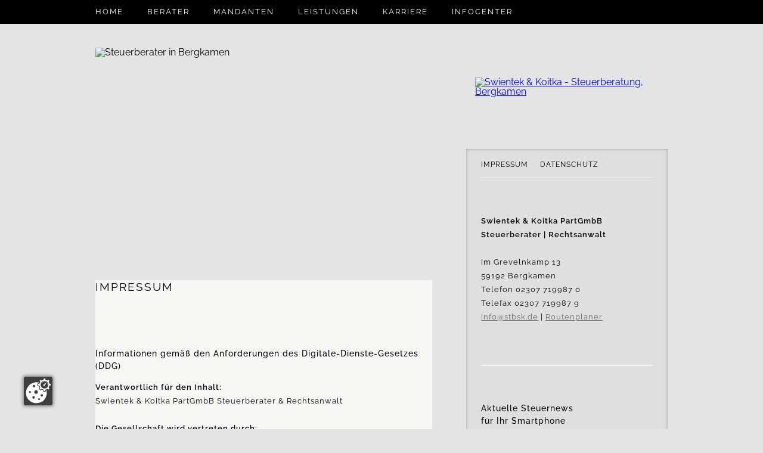

--- FILE ---
content_type: text/html
request_url: https://www.stbsk.de/impressum.php
body_size: 13858
content:
<!DOCTYPE html PUBLIC "-//W3C//DTD XHTML 1.0 Transitional//EN" "http://www.w3.org/TR/xhtml1/DTD/xhtml1-transitional.dtd">
<html xmlns="https://www.w3.org/1999/xhtml" xml:lang="de" lang="de">

<head>
    <title>Steuerberater Bergkamen | Swientek + Koitka | Impressum</title>
    <meta name="description" content="Steuerberater Bergkamen | Ihre Steuerberater in Bergkamen und in der Region für Unternehmen (Mittelstand), Heilberufe und Privatpersonen." />
    <meta name="keywords" content="steuerberater bergkamen, steuerberater ruhrgebiet, steuerberatung heilberufe, steuerberater arzt, steuerberater zahnarzt, steuerberater apotheker, steuerberater heilberufe, steuerberater unternehmen, unternehmensberatung, steuerberater mittelstand, steuerberatung mittelstand, existenzgründung, jobs steuerberater bergkamen, jobs steuerfachangestellte bergkamen, bergkamen, einkommensteuererklärung, jahresabschluss, steuerberater immobilien, steuerberater photovoltaik, immobilienberatung, erschaftsteuer" />
    <meta name="author" content="Stefan Koitka, Harald Swientek" />
    <meta http-equiv="content-type" content="text/html; charset=utf-8" />
    <meta name="robots" content="index, follow" />
    <meta name="revisit-after" content="12 days" />
    <meta http-equiv="imagetoolbar" content="no" />
    <meta http-equiv="cache-control" content="no-cache" />
    <meta name="language" content="German, Deutsch, de, at, ch" />
    <meta name="viewport" content="width=device-width, initial-scale=1, maximum-scale=1.0, user-scalable=no" />
    <link rel="shortcut icon" href="favicon.ico" />
    <link rel="apple-touch-icon" sizes="57x57" href="favicon/apple-touch-icon-57x57.png" />
    <link rel="apple-touch-icon" sizes="72x72" href="favicon/apple-touch-icon-72x72.png" />
    <link rel="apple-touch-icon" sizes="60x60" href="favicon/apple-touch-icon-60x60.png" />
    <link rel="apple-touch-icon" sizes="76x76" href="favicon/apple-touch-icon-76x76.png" />
    <link rel="icon" type="image/png" href="favicon/favicon-16x16.png" sizes="16x16" />
    <link rel="icon" type="image/png" href="favicon/favicon-32x32.png" sizes="32x32" />
    <meta name="msapplication-TileColor" content="#2d89ef" />
    <link rel="canonical" href="http://www.stbsk.de/infobrief.php" />
    <link rel="stylesheet" media="screen" href="formate/style.css" type="text/css" />
    <link rel="stylesheet" media="screen" href="formate/navi.css" type="text/css" />
    <link rel="stylesheet" media="screen" href="formate/responsive.css" type="text/css" />
    <link rel="stylesheet" media="print" href="formate/druck.css" type="text/css" /><!-- Matomo -->
<script>
    var _paq = window._paq = window._paq || [];
    /* tracker methods like "setCustomDimension" should be called before "trackPageView" */
    _paq.push(['trackPageView']);
    _paq.push(['enableLinkTracking']);
    (function() {
        var u = "//piwik.taxserver.de/";
        _paq.push(['setTrackerUrl', u + 'matomo.php']);
        _paq.push(['setSiteId', '112']);
        var d = document,
            g = d.createElement('script'),
            s = d.getElementsByTagName('script')[0];
        g.async = true;
        g.src = u + 'matomo.js';
        s.parentNode.insertBefore(g, s);
    })();

</script>
<!-- End Matomo Code -->

<script src="https://ccm19.tax-form.de/public/app.js?apiKey=6cbb677d5aa26b1367c8bbd3168751e0ba0b92042dcb0e3a&amp;domain=fde057a&amp;lang=de_DE" referrerpolicy="origin"></script>
</head>

<body>
    <div id="navigation">
        <div class="rahmen">
            <div class="toggleMenu"><a href="">&nbsp;&nbsp;Navigation</a></div>
<ul class="nav clearfix">
    <li><a class="first aktiv" href="index.php">Home</a></li>
    <li><a class="no-link" href="">Berater</a>
        <ul>
            <li><a href="steuerberater-swientek.php">Harald&nbsp;Swientek</a></li>
            <li><a href="steuerberater-koitka.php">Stefan&nbsp;Koitka</a></li>
            <li><a href="kooperationspartner.php">Kooperationspartner</a></li>
        </ul>
    </li>
    <li><a href="mandanten.php">Mandanten</a></li>
    <li><a class="no-link" class="no-link" href="">Leistungen</a>
        <ul class="clearfix">
            <li><a href="leistungen-unternehmen.php">Für Unternehmen</a></li>
            <li><a href="leistungen-privatpersonen.php">Für Privatpersonen</a></li>
            <li><a href="leistungen-existenzgruender.php">Existenzgründer</a></li>
            <li><a href="leistungen-immobilienberatung.php">Immobilien</a></li>
        </ul>
    </li>
    <li><a class="no-link" href="">Karriere</a>
        <ul>
            <li><a href="karriere-steuerfachangestellte-mwd.php">Steuerfachangestellte/r<br>(m/w/d)</a></li>
            <!-- <li><a href="karriere-buerofachkraft-mwd.php">Bürokauffrau/-mann<br>(m/w/d)</a></li> -->
            <!--  <li><a href="karriere-ausbildung-steuerfachangestellte-mwd.php">Ausbildung zum Steuerfachangestellten<br>(m/w/d)</a></li> -->
        </ul>
    </li>

    <li><a class="no-link" href="">Infocenter</a>
        <ul>
            <li><a href="infobrief.php">Infobrief</a></li>
            <li><a href="infoportal.php">Infoportal</a></li>
            <li><a href="gmbh-portal.php">GmbH-Portal</a></li>
            <li><a href="gmbh-journal.php">GmbH-Journal</a></li>
            <li><a href="immobilienportal.php">Immobilienportal</a></li>
            <li><a href="mandantenmerkblaetter.php">Mandantenmerkblätter</a></li>
            <li><a href="video-tipps.php">Video-Tipps</a></li>
            <li><a href="https://www.kanzlei-tresor.de/index.php?Agent=stbsk" target="_blank">Datentresor</a></li>
            <li><a href="https://www.onkabu.de/index.php?BND=ac7dc86d5034348af7503bcbd3eab6721410960430" target="_blank">eKasse</a></li>
            <li><a href="#newsletter" onclick="window.open('https://www.steuerapps.de/helper/helperNewsletter.php?BND=GEMU45JCWVKT9R2QDXH8FABLYP6SN73Z&menuaction=Register','Newsletteranmeldung','width=600,height=auto,left=300')" title="Abonnieren Sie hier unseren aktuellen Newsletter" target="_blank">Newsletter abonnieren</a></li>
        </ul>
    </li>
</ul>
        </div>
    </div>
    <div id="header">
        <div class="rahmen">
            <div class="hauptspalte"> <img class="kopfbild" src="bilder/impressum.jpg" alt="Steuerberater in Bergkamen" /> <img class="schatten" src="images/schattenkopfbild.png" alt="" /> </div>
            <div class="rechtespalte">
                <a href="index.html"><img id="logo" src="images/logo.png" alt="Swientek &amp; Koitka - Steuerberatung, Bergkamen" /></a>
            </div>
        </div>
    </div>
    <div id="inhalte">
        <div class="rahmen clearfix">
            <div class="hauptspalte">
                <!-- Beginn Inhalte -->
                <div class="einleitung">
                    <h1>Impressum</h1>
                </div>
                <div class="impressum">
                    <h2>Informationen gemäß den Anforderungen des Digitale-Dienste-Gesetzes (DDG)</h2>
                    <p><strong>Verantwortlich für den Inhalt:</strong><br>
                        Swientek &amp; Koitka PartGmbB Steuerberater &amp; Rechtsanwalt<br>
                        <br>
                        <strong>Die Gesellschaft wird vertreten durch:</strong><br>
                        Harald Swientek, Steuerberater<br>
                        Stefan Koitka, Steuerberater, Dipl.-Betriebswirt (FH)<br>
                        Michael Swientek, Steuerberater, Rechtsanwalt<br>
                        <br>
                        <strong>USt-IdNr:</strong> DE 814567297<br>
                        <br>
                        <strong>Kanzleianschrift:</strong><br>
                        Im Grevelnkamp 13<br>
                        59192 Bergkamen<br>
                        Telefon: 02307 719987 0<br>
                        Telefax: 02307 719987 9<br>
                        <br>
                        E-Mail: <a href="mailto:info@stbsk.de">info@stbsk.de</a><br>
                        Internet: <a href="http://www.stbsk.de">www.stbsk.de</a><br>
                        <br>
                        <strong>Verantwortliche gemäß § 18 Abs. 2 MStV (V.i.S.d.P.):</strong><br>
                        Harald Swientek<br>
                        Stefan Koitka<br>
                        Michael Swientek<br>
                        <br>
                        <br>
                        <strong>Berufshaftpflichtversicherung:</strong><br>
                        Versicherungsstelle Wiesbaden<br>
                        Dotzheimer Straße 23<br>
                        65185 Wiesbaden<br>
                        Tel. 0611 39606 0<br>
                        <br>
                        <strong>Geltungsbereich:</strong><br>
                        Versichert ist die berufliche Tätigkeit in Deutschland, in den Mitgliedsländern der EU, in der Türkei und in den Staaten auf dem Gebiet der ehemaligen Sowjetunion, einschließlich Litauen, Estland und Lettland.<br><br>
                    </p>
                    <h2>Informationen nach § 2 DL-InfoV:</h2>
                    <p><strong>Berufsbezeichnungen:</strong><br>
                        Die Berufsbezeichnungen "Steuerberater" wurden in Deutschland (Bundesland Nordrhein-Westfalen) verliehen.<br>
                        Die gesetzliche Berufsbezeichnung "Rechtsanwalt" wurde in der Bundesrepublik Deutschland verliehen.</p>
                    <p><strong>Aufsichtsbehörden:</strong></p>

                    <p><strong>Steuerberaterkammer Westfalen-Lippe</strong><br>Erphostraße 43<br>
                        48145 Münster<br>
                        Telefon: +49 (0)251 41764 0<br>
                        Telefax: +49 (0)251 41764 27<br>
                        E-Mail: <a href="mailto:mail@stbk-westfalen-lippe.de">mail@stbk-westfalen-lippe.de</a><br>
                        Internet: <a target="_blank" href="https://www.steuerberaterkammer-westfalen-lippe.de">steuerberaterkammer-westfalen-lippe.de</a>
                    </p>
                    <p><strong>Rechtsanwaltskammer Hamm</strong><br>
                        Ostenallee 18<br>
                        59063 Hamm<br>
                        Telefon: +49 2381 985000<br>
                        <br>
                        E-Mail: <a href="mailto:info@rak-hamm.de">info@rak-hamm.de</a><br>
                        Internet: <a href="https://www.rechtsanwaltskammer-hamm.de/">www.rechtsanwaltskammer-hamm.de</a>
                    </p>
                    <h2>Berufsrechtliche Regelungen:</h2>
                    <!-- STEUERBERATER -->
                    <h3>Für Steuerberater gelten:</h3>
                    <ul>
                        <li>Steuerberatungsgesetz (StBerG)</li>
                        <li>Durchführungsverordnung zum Steuerbe&shy;ra&shy;tungs&shy;ge&shy;setz (DVStB)</li>
                        <li>Berufsordnung der Steuerberater (BOStB)</li>
                        <li>Steuerberater&shy;ver&shy;gü&shy;tungs&shy;ver&shy;ord&shy;nung (StBVV)</li>
                    </ul>
                    <p>Die Regelungen können bei der Bun&shy;des&shy;steu&shy;er&shy;be&shy;ra&shy;ter&shy;kam&shy;mer <a href="https://www.bstbk.de" target="_blank">www.bstbk.de </a> (dort unter Downloads) eingesehen werden.</p>
                    <!-- RECHTSANWALT -->
                    <h3>Für Rechtsanwälte gelten:</h3>
                    <ul>
                        <li>Bundesrechtsanwaltsordnung (BRAO),</li>
                        <li>Berufsregeln für Rechtsanwälte (BORA),</li>
                        <li>für Rechtsanwälte der Europäischen Union (CCBE),</li>
                        <li>Fachanwaltsordnung (FAO),</li>
                        <li>Gerichtskostengesetz (GKG),</li>
                        <li>Gesetz über die Vergütung der Rechtsanwältinnen und Rechtsanwälte (RVG).</li>
                    </ul>
                    <p>Die Regelungen können bei der Rechtsanwaltskammer unter <a href="https://www.brak.de/seiten/06.php" target="_blank">www.brak.de</a> eingesehen werden.</p>
                    <!-- DATENSCHUTZ -->
                    <div style="height:80px;" id="datenschutz">&nbsp;</div>
                    <h2 class="datenschutz-abstand">Da&shy;ten&shy;schutz&shy;er&shy;klä&shy;rung</h2>
                    <p>Der Schutz personenbezogener Daten ist uns sehr wichtig und wir möchten, dass Sie sich beim Besuch unserer Internet-Seiten sicher fühlen. Wir verarbeiten persönliche Daten, die beim Besuch unserer Website erhoben werden, ausschließlich gemäß den gesetzlichen Bestimmungen, insbesondere im Sinne der EU-Datenschutz-Grundverordnung (DSGVO).<br><br>
                        <strong>Erhebung und Speicherung personenbezogener Daten beim Besuch der Website</strong> <br> Beim Aufrufen unserer Website werden durch den auf Ihrem Endgerät zum Einsatz kommenden Browser automatisch Informationen an den Server unserer Website gesendet. Diese Informationen werden temporär in einem sogenannten Logfile gespeichert. Folgende Informationen werden dabei ohne Ihr Zutun erfasst und bis zur automatisierten Löschung gespeichert:
                    </p>
                    <ul>
                        <li>IP-Adresse des anfragenden Rechners</li>
                        <li>Datum und Uhrzeit des Zugriffs</li>
                        <li>Name und URL der abgerufenen Datei</li>
                        <li>Website, von der aus der Zugriff erfolgt (Referrer-URL)</li>
                        <li>verwendeter Browser und ggf. das Betriebssystem Ihres Rechners</li>
                        <li>Name Ihres Access-Providers</li>
                    </ul>
                    <p>Die genannten Daten werden durch uns zu folgenden Zwecken verarbeitet:</p>
                    <ul>
                        <li>Gewährleistung eines reibungslosen Verbindungsaufbaus der Website</li>
                        <li>Gewährleistung einer komfortablen Nutzung unserer Website</li>
                        <li>Auswertung der Systemsicherheit und -stabilität</li>
                        <li>weitere administrative Zwecke</li>
                    </ul>
                    <p><strong>Rechtsgrundlage</strong></p>
                    <p>Für die genannte Datenverarbeitung dient Art. 6 Abs. 1 lit. f DSGVO als Rechtsgrundlage. Die Verarbeitung der genannten Daten ist für die Bereitstellung einer Website erforderlich und dient damit der Wahrung eines berechtigten Interesses unseres Unternehmens.</p>
                    <p><strong>Speicherdauer</strong></p>
                    <p>Sobald die genannten Daten zur Anzeige der Website nicht mehr erforderlich sind, werden sie gelöscht. Die Erfassung der Daten zur Bereitstellung der Website und die Speicherung der Daten in Logfiles ist für den Betrieb der Internetseite zwingend erforderlich. Es besteht folglich seitens des Nutzers keine Widerspruchsmöglichkeit. Eine weitergehende Speicherung kann im Einzelfall dann erfolgen, wenn dies gesetzlich vorgeschrieben ist.</p>
                    <h3>Weitergabe von Daten</h3>
                    <p>Wir geben Ihre persönlichen Daten nur an Dritte weiter, wenn:</p>
                    <ul>
                        <li>Sie hierzu Ihre ausdrückliche Einwilligung nach Art. 6 Abs. 1 S. 1 lit. a DSGVO erteilt haben</li>
                        <li>dies gesetzlich zulässig und nach Art. 6 Abs. 1 S. 1 lit. b DSGVO zur Erfüllung eines Vertragsverhältnisses mit Ihnen erforderlich ist</li>
                        <li>nach Art. 6 Abs. 1 S. 1 lit. c DSGVO für die Weitergabe eine gesetzliche Verpflichtung besteht</li>
                        <li>die Weitergabe nach Art. 6 Abs. 1 S. 1 lit. f DSGVO zur Wahrung berechtigter Unternehmensinteressen sowie zur Geltendmachung, Ausübung oder Verteidigung von Rechtsansprüchen erforderlich ist und kein Grund zur Annahme besteht, dass Sie ein überwiegendes schutzwürdiges Interesse an der Nichtweitergabe Ihrer Daten haben.</li>
                    </ul>
                    <h3 id="cookie">Einsatz von Cookies</h3>
                    <p>Wir setzen auf unserer Website Cookies ein. Hierbei handelt es sich um kleine Dateien, die Ihr Browser automatisch erstellt und die auf Ihrem Endgerät (Laptop, Tablet, Smartphone o. ä.) gespeichert werden, wenn Sie unsere Seite besuchen. Cookies richten auf Ihrem Endgerät keinen Schaden an, enthalten keine Viren, Trojaner oder sonstige Schadsoftware.<br>
                        In dem Cookie werden Informationen abgelegt, die sich jeweils im Zusammenhang mit dem spezifisch eingesetzten Endgerät ergeben. Dies bedeutet jedoch nicht, dass wir dadurch unmittelbar Kenntnis von Ihrer Identität erhalten.
                    </p>
                    <p><strong>Essenzielle (technisch notwendige) Cookies</strong><br>
                        Zu Technisch notwendigen (Essentielle) Cookies gehören Cookies, die für die Funktionen einer Website zwingend erforderlich sind. Das meint etwa das Speichern von Log-in-Daten, des Warenkorbs oder der Sprachauswahl durch sogenannte Session-Cookies (die beim Schließen des Browsers gelöscht werden). Diese verarbeiten wir im Rahmen unseres berechtigten Interesses zur Bereitstellung und dem Betrieb der Website auf Grundlage von Art. 6 Abs. 1 S. 1 lit. f DSGVO. </p>
                    <p><strong>Analyse-Cookies (zustimmungspflichtig)</strong><br>
                        Zum anderen setzen wir Analyse-Cookies ein, um die Nutzung unserer Website zu erfassen und zum Zwecke der Optimierung unseres Angebotes für Sie auszuwerten. Zur Analyse erfassen wir diese Daten: Geräte Informationen, Browser-Information, Anonymisierte IP-Adresse, Datum und Uhrzeit des Besuchs, URLs der Webseite, Seitenpfad der Webseite.<br>
                        Dazu ist Ihre Zustimmung (Opt-in) mit dem Click auf Alle akzeptieren im Cookiebanner vor dem Besuch unserer Webseite erforderlich.</p>
                    <p><strong>Rechtsgrundlage</strong><br>
                        Falls Sie uns auf Grundlage eines von uns auf der Website erteilten Hinweises („Cookie-Banner“) Ihre Einwilligung zur Verwendung von Cookies erteilt haben, richtet sich die Rechtmäßigkeit der Verwendung zusätzlich nach Art. 6 Abs. 1 S. 1 lit. a DSGVO.</p>
                    <p><strong>Speicherdauer</strong><br>
                        Sobald die über die Cookies an uns übermittelten Daten für die Erreichung der oben beschriebenen Zwecke nicht mehr erforderlich sind, werden diese Informationen (Nach spätestens 3Jahren) gelöscht. Ein Datenexport an andere Stellen erfolgt nicht.</p>
                    <p><strong>Was können Sie selbst aktiv steuern?</strong><br>
                        Die meisten Browser akzeptieren Cookies automatisch. Sie können Ihren Browser jedoch so konfigurieren, dass keine Cookies auf Ihrem Computer gespeichert werden oder stets ein Hinweis erscheint, bevor ein neuer Cookie angelegt wird. Die vollständige Deaktivierung von Cookies kann jedoch dazu führen, dass Sie nicht alle Funktionen unserer Website nutzen können.</p>
                    <h3>Einsatz von Analysetools</h3>
                    <p>Wir nutzen Analysetools von PIWIK/Matomo, um eine fortlaufende Optimierung und bedarfsgerechte Gestaltung unserer Website sicherzustellen. Über dieses Tool werden alle Seitenaufrufe sowie die Anzahl und das Herkunftsland der Besucher pro Tag erfasst. Am Ende eines Kalender-Jahres werden die einzelnen Daten zu einem Datensatz für das komplette Jahr zusammengefasst. Dieser Datensatz enthält nur noch die Anzahl der gesamten Seitenaufrufe sowie die Anzahl der Besucher. Alle Einzeldaten werden gelöscht.</p>
                    <p><strong>Rechtsgrundlage</strong></p>
                    <p>Aufgrund dieser Interessen ist der Einsatz der Tracking- und Analysetools gemäß Art. 6 Abs. 1 S. 1 lit. f DSGVO gerechtfertigt.</p>
                    <h3>Webseitenanalyse PIWIK/Matomo</h3>
                    <p>Wir verwenden die Open-Source-Software Matomo zur Analyse und statistischen Auswertung der Nutzung der Website. Informationen über den Besuch der Website oder den Besuch von Unterverzeichnissen unserer Website werden unter einem Pseudonym (Browser-Cookie, das keinen Rückschluss auf einen einzelnen Nutzer zulässt) zur Bewertung, Verbesserung und Einblendung von relevanten Inhalten auf der Website verwendet. Cookies sind Textdateien, die beim Besuch der Website auf Ihrem Computer gespeichert werden und eine Analyse der Benutzung der Website durch Sie ermöglichen. Die Daten – IP-Adresse, Seite, von der aus die Datei angefordert wurde, Datum, Uhrzeit, Browsertyp und Browser-Einstellungen, Betriebssystem, die von Ihnen besuchten Seiten – werden ausschließlich auf Webservern in Deutschland ausgewertet. So können wir sehen, etwa aus welcher Stadt ein Website-Besucher kommt, welcher Browsertyp und welches Betriebssystem der Website-Besucher benutzt und welche Seiten er auf der Internetpräsenz besucht hat. In keinem Fall können dabei die gewonnenen Daten dazu verwendet werden, den Besucher dieser Website persönlich zu identifizieren. Die gesammelten Daten werden lediglich zur Verbesserung des Angebots genutzt. Deshalb werden alle IP-Adressen gekürzt, sodass IP-Adressen nur in anonymisierter Form verarbeitet werden. Eine andere Verwendung oder Weitergabe an Dritte erfolgt nicht.</p>
                    <h3>Newsletter</h3>
                    <p>Auf unserer Website besteht ggf. die Möglichkeit, einen Newsletter zu abonnieren. Um Ihnen regelmäßig den Newsletter zusenden zu können, benötigen wir von Ihnen die folgenden Angaben:</p>
                    <ul>
                        <li>E-Mailadresse und ggf. persönliche Anrede</li>
                    </ul>
                    <p>Im Zusammenhang mit dem Newsletterversand erfolgt keine Weitergabe Ihrer Daten an Dritte. Für den Newsletterversand verwenden wir das sogenannte Double Opt-In-Verfahren, d. h. wir werden Ihnen erst dann den Newsletter zusenden, wenn Sie zuvor Ihre Anmeldung über eine Ihnen zu diesem Zweck zugesandte Bestätigungs-E-Mail per darin enthaltenem Link bestätigen. Damit möchten wir sicherstellen, dass nur Sie selbst sich als Inhaber der angegebenen E-Mailadresse zum Newsletter anmelden können. Ihre Bestätigung muss zeitnah nach Erhalt der Bestätigungs-E-Mail erfolgen, da andernfalls Ihre Newsletter-Anmeldung automatisch aus unserer Datenbank gelöscht wird.</p>
                    <p><strong>Rechtsgrundlage</strong></p>
                    <p>Die Verarbeitung Ihrer E-Mailadresse für den Newsletterversand beruht auf. Art. 6 Abs. 1 lit. a DSGVO.</p>
                    <p><strong>Speicherdauer</strong></p>
                    <p>Ihre E-Mailadresse wird solange gespeichert, wie Sie den Newsletter abonniert haben. Nach einer Abmeldung vom Newsletterversand wird Ihre E-Mailadresse gelöscht. Eine weitergehende Speicherung kann im Einzelfall erfolgen, wenn dies gesetzlich vorgeschrieben ist.</p>
                    <h3>Bei der Anmeldung zum geschlossenen Bereich (Login)</h3>
                    <p>Um ggf. die Dienste im geschlossenen Bereich auf dieser Seite nutzen zu können, speichern und verarbeiten wir Ihre E-Mailadresse sowie einen frei wählbaren Anmeldenamen. Freiwillig können Sie Ihren Vor- und Zunamen in der Benutzerverwaltung angeben. Kündigen Sie die Zusammenarbeit, so werden mit dem nächsten Arbeitstag, folgend auf Ihr Kündigungsdatum, Ihre Daten komplett aus dem System gelöscht.</p>
                    <h3>Google-Dienste</h3>
                    <p><strong>Google Fonts</strong></p>
                    <p>Diese Internetseite verwendet ggf. sogenannte Google Fonts für die einheitliche Darstellung von Schriften. Die Einbindung dieser Webfonts von Google erfolgt lokal. Eine Verbindung zu Servern von Google findet dabei nicht statt. Weitere Informationen finden Sie in den Datenschutzhinweisen von Google, welche über folgende Links abgerufen werden können:<br>
                        <a href="https://developers.google.com/fonts/faq" target="_blank">https://developers.google.com/fonts/faq</a><br>
                        <a href="https://policies.google.com/privacy" target="_blank">https://policies.google.com/privacy</a>
                    </p>
                    <p><strong>Hinweise für die Nutzung von YouTube-Videos mit erweitertem Datenschutz</strong></p>
                    <p> Diese Website bindet ggf. Videos von YouTube ein. Betreiber der Seite ist die Google Ireland Limited („Google“), Gordon House, Barrow Street, Dublin 4, Irland.<br>
                        Wir nutzen YouTube im erweiterten Datenschutzmodus. Dieser Modus bewirkt laut YouTube, dass YouTube keine Informationen über die Besucher auf dieser Website speichert, bevor diese sich das Video ansehen. Die Weitergabe von Daten an YouTube-Partner wird durch den erweiterten Datenschutzmodus hingegen nicht zwingend ausgeschlossen. So stellt YouTube – unabhängig davon, ob Sie sich ein Video ansehen – eine Verbindung zum Google DoubleClick-Netzwerk her.<br>
                        Sobald Sie ein YouTube-Video auf dieser Website starten, wird eine Verbindung zu den Servern von YouTube hergestellt. Dabei wird dem YouTube-Server mitgeteilt, welche unserer Seiten Sie besucht haben. Wenn Sie in Ihrem YouTube-Account eingeloggt sind, ermöglichen Sie YouTube, Ihr Surfverhalten direkt Ihrem persönlichen Profil zuzuordnen. Dies können Sie verhindern, indem Sie sich aus Ihrem YouTube-Account ausloggen.<br>
                        Des Weiteren kann YouTube nach Starten eines Videos verschiedene Cookies auf Ihrem Endgerät speichern oder vergleichbare Wiedererkennungstechnologien (z. B. Device-Fingerprinting) einsetzen. Auf diese Weise kann YouTube Informationen über Besucher dieser Website erhalten. Diese Informationen werden u. a. verwendet, um Videostatistiken zu erfassen, die Anwenderfreundlichkeit zu verbessern und Betrugsversuchen vorzubeugen.<br>
                        Gegebenenfalls können nach dem Start eines YouTube-Videos weitere Datenverarbeitungsvorgänge ausgelöst werden, auf die wir keinen Einfluss haben.
                        Die Nutzung von YouTube erfolgt im Interesse einer ansprechenden Darstellung unserer Online-Angebote. Dies stellt ein berechtigtes Interesse im Sinne von Art. 6 Abs. 1 lit. f DSGVO dar. Sofern eine entsprechende Einwilligung abgefragt wurde, erfolgt die Verarbeitung ausschließlich auf Grundlage von Art. 6 Abs. 1 lit. a DSGVO und § 25 Abs. 1 TDDDG, soweit die Einwilligung die Speicherung von Cookies oder den Zugriff auf Informationen im Endgerät des Nutzers (z. B. Device-Fingerprinting) im Sinne des TDDDG umfasst. Die Einwilligung ist jederzeit widerrufbar.<br>
                        Weitere Informationen über Datenschutz bei YouTube finden Sie in deren Datenschutzerklärung unter: <a href="https://policies.google.com/privacy?hl=de" target="_blank">https://policies.google.com/privacy?hl=de</a>.</p>
                    <h3>Hinweise für die Nutzung von Videos</h3>
                    <p>Unsere Webseite kann Videos von Fachinformationsanbietern wie Deubner, DATEV etc. enthalten. Wenn Sie eine der mit Videos ausgestatteten Seiten besuchen, wird eine Verbindung zu den Servern des jeweiligen Informationsanbieters hergestellt. Dabei wird dem jeweiligen Server Ihr Surfverhalten über Ihre IP-Adresse mitgeteilt. Dies können Sie nur verhindern, indem Sie das Video nicht aufrufen. Deubner bietet darüber hinaus weitere Informationen zum Umgang von Nutzerdaten in einer eigenen Datenschutzerklärung unter:
                        https://www.deubner-verlag.de/datenschutzerklaerung-homepageservice.</p>
                    <h3>Bewerberdaten</h3>
                    <p>Über unsere Website ist es möglich, sich per E-Mail oder ggf. Formular zu bewerben. Wenn Sie uns Ihre Bewerbungsdaten zusenden, liegt der Zweck der Verarbeitung darin, aus den eingesandten Daten den geeigneten Bewerber zu finden. Rechtsgrundlage für die Verarbeitung Ihrer E-Mailadresse bzw. der Formulardaten ist Art. 6 Abs. 1 lit. f) DSGVO.</p>
                    <p><strong>Löschung der Daten</strong></p>
                    <p>Die Aufbewahrung Ihrer Daten erfolgt nur bis zur Personalentscheidung. Danach werden Ihre Daten gelöscht.</p>
                    <h3>Hinweise auf die Nutzung Sozialer Netzwerke</h3>
                    <p>Soweit wir auf unserer Website Links zu externen Sozialen Netzwerken anbieten, sind diese z. B. als Logos oder mit dem Zusatz „Gefällt mir“ kenntlich gemacht. Wird diesen Verweisen durch einen Klick gefolgt, werden in der Regel Plugins aktiviert und Ihr Browser stellt eine direkte Verbindung mit den Servern des jeweiligen Sozialen Netzwerks her. Folgen Sie diesen Verweisen und registrieren sich dort, wird die Information, dass Sie auf unserer Website waren, an das jeweilige Soziale Netzwerk weitergeleitet. Den Besuch unserer Website kann in der Regel der Soziales-Netzwerk-Betreiber Ihrem Konto zuordnen und auf Webservern im Ausland speichern. Auf den Umfang der Datenerhebung, die Verarbeitung Ihrer persönlichen Daten durch die Sozialen Netzwerke und Ihre Rechte in Sozialen Netzwerken haben wir keinen Einfluss. Bitte informieren Sie sich vor Besuch eines Sozialen Netzwerks über die dort jeweils gültigen Datenschutzbedingungen.</p>
                    <h3>Betroffenenrechte</h3>
                    <p>Sie haben das Recht:</p>
                    <ul>
                        <li>gemäß Art. 15 DSGVO Auskunft über Ihre von uns verarbeiteten personenbezogenen Daten zu verlangen. Insbesondere können Sie Auskunft über die Verarbeitungszwecke, die Kategorie der personenbezogenen Daten, die Empfänger oder Kategorien von Empfängern, gegenüber denen Ihre Daten offengelegt wurden oder werden, die geplante Speicherdauer, das Bestehen eines Rechts auf Berichtigung, Löschung, Einschränkung der Verarbeitung oder Widerspruch, das Bestehen eines Beschwerderechts, die Herkunft Ihrer Daten, sofern diese nicht bei uns erhoben wurden, sowie über das Bestehen einer automatisierten Entscheidungsfindung einschließlich Profiling und ggf. aussagekräftigen Informationen zu deren Einzelheiten verlangen;</li>
                        <li>gemäß Art. 16 DSGVO unverzüglich die Berichtigung unrichtiger oder Vervollständigung Ihrer bei uns gespeicherten personenbezogenen Daten zu verlangen;</li>
                        <li>gemäß Art. 17 DSGVO die Löschung Ihrer bei uns gespeicherten personenbezogenen Daten zu verlangen, soweit nicht die Verarbeitung zur Ausübung des Rechts auf freie Meinungsäußerung und Information, zur Erfüllung einer rechtlichen Verpflichtung, aus Gründen des öffentlichen Interesses oder zur Geltendmachung, Ausübung oder Verteidigung von Rechtsansprüchen erforderlich ist;</li>
                        <li>gemäß Art. 18 DSGVO die Einschränkung der Verarbeitung Ihrer personenbezogenen Daten zu verlangen, soweit die Richtigkeit der Daten von Ihnen bestritten wird, die Verarbeitung unrechtmäßig ist, Sie aber deren Löschung ablehnen und wir die Daten nicht mehr benötigen, Sie jedoch diese zur Geltendmachung, Ausübung oder Verteidigung von Rechtsansprüchen benötigen oder Sie gemäß Art. 21 DSGVO Widerspruch gegen die Verarbeitung eingelegt haben;</li>
                        <li>gemäß Art. 20 DSGVO, Ihre personenbezogenen Daten, die Sie uns bereitgestellt haben, in einem strukturierten, gängigen und maschinenlesebaren Format zu erhalten oder die Übermittlung an einen anderen Verantwortlichen zu verlangen;</li>
                        <li>gemäß Art. 7 Abs. 3 DSGVO, Ihre einmal erteilte Einwilligung jederzeit gegenüber uns zu widerrufen. Dies hat zur Folge, dass wir die Datenverarbeitung, die auf dieser Einwilligung beruhte, für die Zukunft nicht mehr fortführen dürfen und</li>
                        <li>gemäß Art. 77 DSGVO, sich bei einer Aufsichtsbehörde zu beschweren. In der Regel können Sie sich hierfür an die Aufsichtsbehörde Ihres üblichen Aufenthaltsortes oder Arbeitsplatzes oder unseres Firmensitzes wenden.</li>
                    </ul>
                    <p><strong>Widerspruchsrecht</strong></p>
                    <p>Sofern Ihre personenbezogenen Daten auf Grundlage von berechtigten Interessen gemäß Art. 6 Abs. 1 S. 1 lit. f DSGVO verarbeitet werden, haben Sie das Recht, gemäß Art. 21 DSGVO Widerspruch gegen die Verarbeitung Ihrer personenbezogenen Daten einzulegen, soweit dafür Gründe vorliegen, die sich aus Ihrer besonderen Situation ergeben oder sich der Widerspruch gegen Direktwerbung richtet. Im letzteren Fall haben Sie ein generelles Widerspruchsrecht, das ohne Angabe einer besonderen Situation von uns umgesetzt wird.<br>
                        Möchten Sie von Ihrem Widerrufs- oder Widerspruchsrecht Gebrauch machen, genügt eine E-Mail an uns.</p>
                    <p><strong>Inhalte des Deubner Verlags</strong><br>
                        Wir nutzen auf unserer Webseite Informationsservices des Deubner Verlags. Bitte beachten Sie: Hierfür gelten die gesonderten Datenschutzhinweise, die Sie unter <a href="https://www.deubner-verlag.de/datenschutzerklaerung-homepageservice" target="_blank">www.deubner-verlag.de/datenschutzerklaerung-homepageservice</a> aufrufen können.</p>
                    <style>
                        #barrierfreiheitserklaerung.mt-6 {
                            margin-top: 6% !important;
                        }

                    </style>
                    <h2>Haf&shy;tungs&shy;hin&shy;wei&shy;se</h2>
                    <p><strong>Haftung für Inhalte</strong><br> Wir erstellen alle Inhalte mit der gebotenen Sorgfalt. Für die Richtigkeit, Vollständigkeit und Aktualität der Inhalte können wir jedoch keine Gewähr übernehmen. Gemäß § 7 Abs. 1 DDG (Digitale-Dienste-Gesetz) sind wir nach den allgemeinen Gesetzen für unsere eigenen Inhalte verantwortlich. Für Entscheidungen, die der Verwender aufgrund der vorgenannten Informationen trifft, übernehmen wir keine Verantwortung. Alle Inhalte sind zur allgemeinen Information bestimmt und stellen keine geschäftliche, buchführungstechnische, rechtliche oder sonstige Beratungsdienstleistung dar. Sie sind nicht geeignet, eine individuelle Beratung durch fachkundige Personen unter Berücksichtigung der konkreten Umstände des Einzelfalles zu ersetzen. Nach §§ 8 bis 10 DDG (Digitale-Dienste-Gesetz) sind wir als Diensteanbieter nicht verpflichtet, übermittelte, zwischengespeicherte oder gespeicherte fremde Informationen zu überwachen oder nach Umständen zu forschen, die auf eine rechtswidrige Tätigkeit hinweisen. Verpflichtungen zur Entfernung oder Sperrung der Nutzung von Informationen nach den allgemeinen Gesetzen bleiben hiervon unberührt. Eine diesbezügliche Haftung ist jedoch erst ab dem Zeitpunkt der Kenntnis einer konkreten Rechtsverletzung möglich. Bei Bekanntwerden von entsprechenden Rechtsverletzungen werden wir diese Inhalte umgehend entfernen.</p>
                    <p><strong>Haftung für Links</strong><br>Von unserer Website wird auch auf zahlreiche externe Angebote im Internet verwiesen. Die Inhalte der verlinkten Internetseiten sind von Institutionen und/oder Unternehmen gestaltet, auf die wir keinen Einfluss haben. Wir machen uns die dort aufgeführten Inhalte nicht zu Eigen. Für die Angebote Dritter wird keinerlei Haftung übernommen. Sollten Sie auf dieser Internetseite oder auf solchen, auf die verwiesen wird, bedenkliche oder rechtswidrige Inhalte feststellen, sind wir für einen entsprechenden Hinweis dankbar. Sobald jedoch klare Anhaltspunkte für Rechtsverstöße vorliegen, werden wir sofort eine entsprechende Verlinkung aufheben.</p>
                    <p><strong>Haftung E-Mail</strong><br>Der Versand von E-Mails an uns aus unserer Website hat keine fristwahrende Wirkung. An dieser Stelle gilt auch der Hinweis, dass die Kommunikation per E-Mail über das Internet unsicher ist und Möglichkeiten fremder Einsichtnahme und Datenmanipulation bestehen. Wir bitten daher freundlichst um Verständnis, dass wir weder für den Inhalt noch die inhaltliche Manipulation von E-Mails haften. Wir treffen in unserer Kanzlei alle angemessenen Vorkehrungen zum Schutz vor Viren. Im gegenseitigen Interesse einer reibungslosen Kommunikation bitten wir Sie, auch Virensoftware einzusetzen und grundsätzlich Dateianhänge an E-Mails vor dem Versand oder dem Öffnen mit einem Virusprogramm zu überprüfen, da wir keinerlei Haftung für Schäden übernehmen, die infolge etwaiger Viren entstehen könnten.</p>
                    <p><strong>Copyright</strong><br>Das Layout der Homepage, die verwendeten Grafiken und Bilder, die Sammlung sowie die einzelnen Beiträge sind urheberrechtlich geschützt.
                        Alle Rechte, auch die der fotomechanischen Wiedergabe, der Vervielfältigung und der Verbreitung mittels besonderer Verfahren (zum Beispiel Datenverarbeitung, Datenträger und Datennetze), auch teilweise, behalten wir uns vor.</p>
                    <p><strong>Außergerichtliche Streitbeilegung – Information nach §§ 36 und 37 VSBG </strong> <br>
                        An einem Verfahren zur Streitbeilegung bei einer Verbraucherschlichtungsstelle nehmen wir nicht teil. Unsere zuständigen Aufsichtsbehörden vermitteln auf Antrag bei Streitigkeiten, z. B. anlässlich einer Honorarrechnung oder der Nichtherausgabe von Unterlagen, zwischen Mitgliedern der Kammer und ihren Auftraggebern. Es handelt sich in diesem Fall um ein Mediationsverfahren. An anderen Vermittlungsverfahren nehmen wir nicht teil.
                    </p>
                    <h2>Gender-Hinweis</h2>
                    <p>Aus Gründen der besseren Lesbarkeit wird auf die gleichzeitige Verwendung der Sprachformen männlich, weiblich und divers (m/w/d) verzichtet. Sämtliche Personenbezeichnungen gelten gleichermaßen für alle Geschlechter.</p>
                    <div id="barrierefreiheitserklaerung" class="mt-6"></div>
                    <h2>Barrierefreiheitserklärung</h2>
                    <p>Wir legen großen Wert auf eine barrierearme Gestaltung unserer Website. Unser Ziel ist es, allen Nutzerinnen und Nutzern &ndash; unabhängig von technischen Voraussetzungen oder individuellen Einschränkungen &ndash; einen möglichst einfachen Zugang zu allen Inhalten zu ermöglichen.</p>
                    <h3>Was wir tun</h3>
                    <ul>
                        <li>Unsere Seite ist grundsätzlich möglichst barrierearm programmiert.</li>
                        <li>Wichtige Interaktionspunkte wie z. B. Kontaktformulare gestalten wir so, dass sie für alle Besucher und Besucherinnen gut nutzbar sind.</li>
                        <li>Wir orientieren uns an den Vorgaben der Barrierefreie-Informationstechnik-Verordnung (BITV 2.0) und der Web Content Accessibility Guidelines (WCAG).</li>
                    </ul>
                    <h3>Wichtiger Hinweis</h3>
                    <p>Für eingebundene Inhalte von Drittanbietern (u. a. DATEV, Deubner, Meta, Google, YouTube, Teile des Infotainment-Blogs etc.) können wir keine Gewähr für die vollständige Barrierefreiheit übernehmen. Diese Inhalte liegen teilweise außerhalb unseres technischen Einflussbereichs.</p>
                    <p>Sollten Ihnen Barrieren auffallen oder Sie Unterstützung bei der Nutzung dieser Website benötigen, freuen wir uns über Ihre Rückmeldung.<br>
                        Informieren Sie hierfür bitte den Web-Administrator über die E-Mail <a href="mailto:orga@wollschlaeger-gbr.de">orga@wollschlaeger-gbr.de</a> mit Angabe der URL der besuchten Website.</p>
                    <h3>Kontakt zur Schlichtungsstelle für Menschen mit Behinderungen</h3>
                    <p>Falls Ihre Kontaktaufnahme nicht erfolgreich war, können Sie sich an die Schlichtungsstelle für Menschen mit Behinderungen wenden:</p>
                    <p><strong>Schlichtungsstelle nach dem Behindertengleichstellungsgesetz bei dem Beauftragten der Bundesregierung für die Belange von Menschen mit Behinderungen</strong><br>
                        Mauerstraße 53<br>
                        10117 Berlin</p>
                    <p>Telefon: <a href="tel:+4930185272805">+49 (0)30 18 527-2805</a><br>
                        Telefax: +49 (0)30 18 527-2901</p>
                    <p>E-Mail: <a href="mailto:info@schlichtungsstelle-bgg.de">info@schlichtungsstelle-bgg.de</a><br>
                        Web: <a href="https://www.schlichtungsstelle-bgg.de/Webs/SchliBGG/DE/AS/startseite/startseite-node.html" target="_blank" rel="nofollow" title="Hier geht es zur Webseite der Schlichtungsstelle BGG">schlichtungsstelle-bgg.de</a></p>
                    <h2>WEB-Layout, Design und Realisierung</h2>
                    <p><strong>Wollschläger GbR</strong><br>
                        Alfons-Müller-Platz 3<br>
                        50389 Wesseling<br>
                        Telefon: +49 2236 88008 0<br>
                        E-Mail: <a href="mailto:info@wollschlaeger-gbr.de">info@wollschlaeger-gbr.de</a><br>
                        <a target="_blank" href="https://www.wollschlaeger-gbr.de">wollschlaeger-gbr.de</a><br>
                        Gesellschafter: Ariane Wollschläger, Anouk Wollschläger-Christen<br>
                        Umsatzsteuer-Identifikationsnummer gemäß §27a Umsatzsteuergesetz: DE217474902
                    </p>
                    <h2>Bildnachweise</h2>
                    <p>
                        Existenzgründung: #61437561 © arahan - <a target="_blank" href="https://de.fotolia.com">fotolia.com</a><br>
                        Immobilienberatung: #62348260 © Jeanette Dietl - <a target="_blank" href="https://de.fotolia.com">fotolia.com</a><br>
                        Infobrief: #54171304 © georgejmclittle - <a target="_blank" href="https://de.fotolia.com">fotolia.com</a><br>
                        Mandanten: #51716182 © Dreaming Andy - <a target="_blank" href="https://de.fotolia.com">fotolia.com</a><br>
                        GMBH: #47875335 © styleuneed - <a target="_blank" href="https://de.fotolia.com">fotolia.com</a><br>
                        Leistungen E-Commerce: <a target="_blank" href="https://pixabay.com">pixabay.com</a>
                    </p>
                </div>
                <!-- Ende Inhalte -->
            </div>
            <div class="rechtespalte">
                <img id="schattenleisteoben" src="images/schattenleisteoben.png" alt="" />
<ul id="metanavi" class="clearfix">
    <li><a class="first" href="impressum.php">Impressum</a></li>
    <li><a class="last" href="impressum.php#datenschutz">Datenschutz</a></li>
</ul>
<div class="adresse">
    <p><strong>Swientek &amp; Koitka PartGmbB<br />
            Steuerberater | Rechtsanwalt</strong><br />
        <br />
        Im Grevelnkamp 13<br />
        59192 Bergkamen<br />
        Telefon <a class="telresp" href="tel:+4923077199870">02307 719987 0</a><br />
        Telefax 02307 719987 9<br />
        <a href="mailto:info@stbsk.de">info@stbsk.de</a> | <a href="https://goo.gl/maps/NNTXP" target="_blank" title="maps.google.de">Routenplaner</a>
    </p>
</div>
<div class="steuernews">
    <h2>Aktuelle Steuernews <br> für Ihr Smartphone</h2>
    <p>
        <a target="_blank" title="Diesen Link bitte nur mit einem Smartphone öffnen!" href="https://www.steuerapps.de/Mobile_Home&Agent=stbsk&MW=1"><img style="max-width:125px;height:auto;" src="images/stbsk-qr.png" title="QR-Code scannen und Kanzlei-App nutzen ..."><br>
            Unsere Kanzlei-App</a>
    </p>
</div>
<div class="newsletter">
    <h2><a href="#">Newsletter</a></h2>
    <p>Erhalten Sie kostenlose Nachrichten aus unserer Kanzlei.<br /><a href="#newsletter" onclick="window.open('https://www.steuerapps.de/helper/helperNewsletter.php?BND=GEMU45JCWVKT9R2QDXH8FABLYP6SN73Z&menuaction=Register','Newsletteranmeldung','width=600,height=auto,left=300')" title="Abonnieren Sie hier unseren aktuellen Newsletter">Newsletter abonnieren</a></p>
</div>
<div class="socialmedia">
    <a href="https://www.facebook.com/Swientek-Koitka-GbR-257889811221420/"><img src="images/fb.png" alt="Besuche uns auf Facebook" /></a>
    <a href="https://www.xing.com/companies/swientek%26koitkagbr"><img src="images/xing.png" alt="Unser XING-Profil" /></a>
</div>
            </div>
        </div>
    </div>
    <div id="fuss">
        <div class="rahmen clearfix">
            <div class="hauptspalte">
                <p>© Swientek &amp; Koitka PartGmbB</p>
            </div>
            <div class="rechtespalte">
                <ul id="fussnavi">
                    <li><a class="last" href="javascript:print(this.document)">Drucken</a></li>
                    <li><a href="index.html">Home</a></li>
                    <li><a class="first" href="#header">Seitenanfang</a></li>
                </ul>
            </div>
        </div>
    </div>
    <script type="text/javascript" src="skripte/jquery.min.js"></script>
    <script type="text/javascript" src="skripte/accordion.js"></script>
    <script type="text/javascript" src="skripte/navigation.js"></script>
    <script type="text/javascript" src="skripte/anpassungen.js"></script>
</body>

</html>


--- FILE ---
content_type: text/x-html-fragment; charset=utf-8
request_url: https://ccm19.tax-form.de/public/widget?apiKey=6cbb677d5aa26b1367c8bbd3168751e0ba0b92042dcb0e3a&domain=fde057a&gen=2&theme=7cb6991&lang=de_DE&v=1768321372
body_size: 1732
content:
<div id="ccm-widget"
	 class="ccm-modal ccm-widget instapaper_ignore ccm--has-close-btn ccm--alignment--center"
	 role="dialog" lang="de-DE"	 aria-labelledby="ccm-widget--title"
	 hidden=""data-nosnippet="">
	<div class="ccm-modal-inner">
				<div class="ccm-modal--header">
									
										<button type="button" class="ccm-dismiss-button" title="Schließen" aria-label="Schließen"></button>
					</div>
		<div class="ccm-modal--body">
						<div class="ccm-widget--text cover-scrollbar">
					<div class="ccm-inner-overflow" role="document" tabindex="0" aria-labelledby="ccm-widget--title">
						<div class="ccm-widget--title ccm--h1"
							 id="ccm-widget--title">Wir nutzen Cookies und andere Technologien.</div>
						<div class="ccm-widget--introduction">
							<div class="ccm--p">Diese Website nutzt Cookies und vergleichbare Funktionen zur Verarbeitung von Endgeräteinformationen und personenbezogenen Daten. Die Verarbeitung dient der Einbindung von Inhalten, externen Diensten und Elementen Dritter, der statistischen Analyse/Messung, der personalisierten Werbung sowie der Einbindung sozialer Medien. Je nach Funktion werden dabei Daten an Dritte weitergegeben und an Dritte in Ländern, in denen kein angemessenes Datenschutzniveau vorliegt und von diesen verarbeitet wird, z. B. die USA. Ihre Einwilligung ist stets freiwillig, für die Nutzung unserer Website nicht erforderlich und kann jederzeit auf unserer Seite abgelehnt oder widerrufen werden.															</div>
													</div>
					</div>
				</div>
									<div class="ccm-widget--buttons" role="group">
				
																				<button type="button" class="button ccm--decline-cookies">Alles ablehnen</button>
																																<button type="button" data-ccm-modal="ccm-control-panel" aria-haspopup="dialog">Einstellungen</button>
																										<button type="button" class="button ccm--save-settings ccm--button-primary"
							data-full-consent="true">Alles akzeptieren</button>
																	</div>
		</div>
		<div class="ccm-modal--footer" role="group">
			<div class="ccm-link-container">
				<a href="https://www.stbsk.de/impressum.php"  				   >Impressum</a>
				<a href="https://www.stbsk.de/impressum.php#datenschutz"  				   >Datenschutzhinweis</a>
															</div>
												<div class="ccm-powered-by" role="none">
						<a href="https://www.ccm19.de/" rel="sponsored noopener" target="_blank" title="Cookie Consent Tool / Cookie Consent Manager" lang="de">
							
						</a>
					 </div>
									</div>
	</div>
</div>




<div id="ccm-control-panel" class="ccm-modal ccm--is-blocking ccm-control-panel" aria-modal="true"
	 role="dialog" lang="de-DE"	 hidden="" aria-labelledby="ccm-control-panel--title" data-nosnippet="">
	<div class="ccm-modal-inner">
		<div class="ccm-modal--header">
			<div class="ccm-modal--title ccm--h1" id="ccm-control-panel--title">Bitte wählen Sie zuzulassende Richtlinien aus</div>
					</div>
		<div class="ccm-modal--body">
			
			<div class="ccm-control-panel--purposes" role="list">
				
				
									<div class="ccm-control-panel--purpose mandatory" role="listitem" aria-labelledby="ccm-control-panel--name--p-41ba25c">
						<input type="checkbox" id="ccm-purpose-41ba25c"
							   class="ccm-checkbox-type--switch ccm-checkbox-align--right"
							   data-purpose="41ba25c"
							   data-purpose-mandatory="true" checked disabled>
						<label for="ccm-purpose-41ba25c"
							   data-l10n-active="Aktiv" data-l10n-inactive="Inaktiv"
							   data-l10n-partial="Teilweise">
							<span>
								<span id="ccm-control-panel--name--p-41ba25c">Technisch notwendig</span>
								(1)
							</span>
						</label>
						<button type="button" class="ccm-info-button" data-ccm-modal="ccm-details" aria-haspopup="dialog"
								data-jump-to="ccm-purpose-details-41ba25c" title="Details zu „Technisch notwendig“">?</button>

						
																			<div class="ccm-control-panel--purpose--description">
								Hier sind alle technisch notwendigen Elemente zu finden, die für den Betrieb der Website notwendig sind oder für die der Betreiber ein berechtigtes Interesse nach Art. 6 Abs. 1 DSGVO hat.
							</div>
						
											</div>
									<div class="ccm-control-panel--purpose" role="listitem" aria-labelledby="ccm-control-panel--name--p-a717ff5">
						<input type="checkbox" id="ccm-purpose-a717ff5"
							   class="ccm-checkbox-type--switch ccm-checkbox-align--right"
							   data-purpose="a717ff5"
							   data-purpose-mandatory="false">
						<label for="ccm-purpose-a717ff5"
							   data-l10n-active="Aktiv" data-l10n-inactive="Inaktiv"
							   data-l10n-partial="Teilweise">
							<span>
								<span id="ccm-control-panel--name--p-a717ff5">Analyse / Statistiken</span>
								(1)
							</span>
						</label>
						<button type="button" class="ccm-info-button" data-ccm-modal="ccm-details" aria-haspopup="dialog"
								data-jump-to="ccm-purpose-details-a717ff5" title="Details zu „Analyse / Statistiken“">?</button>

						
																			<div class="ccm-control-panel--purpose--description">
								Es werden Daten wie die Anzahl der Besucher und Seitenaufrufe erfasst und anonym gespeichert.
							</div>
						
											</div>
				
							</div>
		</div>
		<div class="ccm-modal--footer" role="group">
			<button type="button"
			   class="button ccm-modal--close">Abbrechen</button>
			<button type="button" class="ccm--save-settings ccm--button-primary">Speichern</button>
			
		</div>
			</div>
</div>

<div class="ccm-settings-summoner" role="complementary" aria-label="Cookie-Zustimmung ändern" data-nosnippet="" hidden="">
	<button type="button" class="ccm-settings-summoner--link" title="Cookie-Zustimmung ändern" aria-haspopup="dialog">
		<img src="https://ccm19.tax-form.de/public/settings-icon?user=646b9aa&amp;domain=fde057a&amp;theme=7cb6991&amp;v=1766065261" width="48" height="48" alt="Cookie-Zustimmung ändern" loading="lazy" class="ccm-settings-summoner--icon" />
	</button>
</div>


--- FILE ---
content_type: text/css
request_url: https://www.stbsk.de/formate/style.css
body_size: 3259
content:
/* raleway-300 - latin */
@font-face {
    font-family: 'Raleway';
    font-style: normal;
    font-weight: 300;
    src: url('../fonts/raleway-v28-latin-300.eot');
    /* IE9 Compat Modes */
    src: local(''),
        url('../fonts/raleway-v28-latin-300.eot?#iefix') format('embedded-opentype'),
        /* IE6-IE8 */
        url('../fonts/raleway-v28-latin-300.woff2') format('woff2'),
        /* Super Modern Browsers */
        url('../fonts/raleway-v28-latin-300.woff') format('woff'),
        /* Modern Browsers */
        url('../fonts/raleway-v28-latin-300.ttf') format('truetype'),
        /* Safari, Android, iOS */
        url('../fonts/raleway-v28-latin-300.svg#Raleway') format('svg');
    /* Legacy iOS */
}

/* raleway-regular - latin */
@font-face {
    font-family: 'Raleway';
    font-style: normal;
    font-weight: 400;
    src: url('../fonts/raleway-v28-latin-regular.eot');
    /* IE9 Compat Modes */
    src: local(''),
        url('../fonts/raleway-v28-latin-regular.eot?#iefix') format('embedded-opentype'),
        /* IE6-IE8 */
        url('../fonts/raleway-v28-latin-regular.woff2') format('woff2'),
        /* Super Modern Browsers */
        url('../fonts/raleway-v28-latin-regular.woff') format('woff'),
        /* Modern Browsers */
        url('../fonts/raleway-v28-latin-regular.ttf') format('truetype'),
        /* Safari, Android, iOS */
        url('../fonts/raleway-v28-latin-regular.svg#Raleway') format('svg');
    /* Legacy iOS */
}

/* raleway-500 - latin */
@font-face {
    font-family: 'Raleway';
    font-style: normal;
    font-weight: 500;
    src: url('../fonts/raleway-v28-latin-500.eot');
    /* IE9 Compat Modes */
    src: local(''),
        url('../fonts/raleway-v28-latin-500.eot?#iefix') format('embedded-opentype'),
        /* IE6-IE8 */
        url('../fonts/raleway-v28-latin-500.woff2') format('woff2'),
        /* Super Modern Browsers */
        url('../fonts/raleway-v28-latin-500.woff') format('woff'),
        /* Modern Browsers */
        url('../fonts/raleway-v28-latin-500.ttf') format('truetype'),
        /* Safari, Android, iOS */
        url('../fonts/raleway-v28-latin-500.svg#Raleway') format('svg');
    /* Legacy iOS */
}

/* raleway-600 - latin */
@font-face {
    font-family: 'Raleway';
    font-style: normal;
    font-weight: 600;
    src: url('../fonts/raleway-v28-latin-600.eot');
    /* IE9 Compat Modes */
    src: local(''),
        url('../fonts/raleway-v28-latin-600.eot?#iefix') format('embedded-opentype'),
        /* IE6-IE8 */
        url('../fonts/raleway-v28-latin-600.woff2') format('woff2'),
        /* Super Modern Browsers */
        url('../fonts/raleway-v28-latin-600.woff') format('woff'),
        /* Modern Browsers */
        url('../fonts/raleway-v28-latin-600.ttf') format('truetype'),
        /* Safari, Android, iOS */
        url('../fonts/raleway-v28-latin-600.svg#Raleway') format('svg');
    /* Legacy iOS */
}

/* raleway-700 - latin */
@font-face {
    font-family: 'Raleway';
    font-style: normal;
    font-weight: 700;
    src: url('../fonts/raleway-v28-latin-700.eot');
    /* IE9 Compat Modes */
    src: local(''),
        url('../fonts/raleway-v28-latin-700.eot?#iefix') format('embedded-opentype'),
        /* IE6-IE8 */
        url('../fonts/raleway-v28-latin-700.woff2') format('woff2'),
        /* Super Modern Browsers */
        url('../fonts/raleway-v28-latin-700.woff') format('woff'),
        /* Modern Browsers */
        url('../fonts/raleway-v28-latin-700.ttf') format('truetype'),
        /* Safari, Android, iOS */
        url('../fonts/raleway-v28-latin-700.svg#Raleway') format('svg');
    /* Legacy iOS */
}

/* Farben 
blau: 404557 
grau hell (linker Bereich: f6f6f5
grau hell (rechte box): DFDFDF
grau dunkler (rechte seite): D3D3D3
*/

/* RESET ------------------------------------- */

html,
body,
div,
span,
applet,
object,
iframe,
h1,
h2,
h3,
h4,
h5,
h6,
p,
blockquote,
pre,
a,
abbr,
acronym,
address,
big,
cite,
code,
del,
dfn,
em,
img,
ins,
kbd,
q,
s,
samp,
small,
strike,
strong,
sub,
sup,
tt,
var,
b,
u,
i,
center,
dl,
dt,
dd,
ol,
ul,
li,
fieldset,
form,
label,
legend,
table,
caption,
tbody,
tfoot,
thead,
tr,
th,
td,
article,
aside,
canvas,
details,
embed,
figure,
figcaption,
fuss,
kopf,
hgroup,
menu,
nav,
output,
ruby,
section,
summary,
time,
mark,
audio,
video {
    margin: 0;
    padding: 0;
    border: 0;
    font-size: 100%;
    font: inherit;
    vertical-align: baseline;
}

/* HTML5 display-role reset for older bzeilesers */

article,
aside,
details,
figcaption,
figure,
fuss,
kopf,
hgroup,
menu,
nav,
section {
    display: block;
}

body {
    line-height: 1;
    font-size: 100.01%;
    height: 100.1%;
}

ol,
ul {
    list-style: none;
}

blockquote,
q {
    quotes: none;
}

blockquote:before,
blockquote:after,
q:before,
q:after {
    content: '';
    content: none;
}

table {
    border-collapse: collapse;
    border-spacing: 0;
}

div {
    position: relative;
    min-width: 0;
}

strong {
    font-weight: 600;
}

em {
    font-style: italic;
}

/* Ende RESET ---------------------------------- */

html {
    height: 101%;
}

body {
    font-family: 'Raleway', Arial, Helvetica, Verdana, Sans-Serif;
    background-color: #E4E4E4;
    background-image: url(../images/hgbody.jpg);
    background-position: center top;
    text-align: center;
    font-weight: 400;
    -webkit-hyphens: auto;
    -ms-hyphens: auto;
    hyphens: auto;
}

/* Layout -------------------------------------- */

#header {
    position: relative;
    background-image: url(../images/hgheader.png);
    background-repeat: repeat-x;
    background-position: left top;
    padding-top: 40px;
}

#inhalte {
    position: relative;
    margin-top: 0px;
    padding-bottom: 40px;
}

.rahmen {
    position: relative;
    width: 960px;
    clear: both;
    margin: 0 auto 0 auto;
    text-align: left;
    border: 0px solid #000000;
}

#navigation {
    position: fixed;
    top: 0;
    width: 100%;
    height: 40px;
    line-height: 40px;
    background-color: #000;
    border: 0px solid #fff;
    z-index: 2000;
}

#header .rahmen {
    height: 430px;
}

.hauptspalte {
    position: relative;
    float: left;
    width: 565px;
    text-align: left;
    border: 0px solid #F00;
}

.rechtespalte {
    position: relative;
    float: right;
    width: 338px;
    text-align: left;
}

#header .rechtespalte {}

#header .hauptspalte {}

#inhalte .rechtespalte {
    position: relative;
    margin-top: -220px;
    padding-left: 25px;
    padding-right: 25px;
    min-height: 750px;
    background-color: #DFDFDF;
    background-image: url(../images/hgleisterechts.png);
    background-repeat: no-repeat;
    background-position: -1px 20px;
    -webkit-box-shadow: inset 0 0 5px #999;
    box-shadow: inset 0 0 5px #999;
    z-index: 500;
}

#inhalte .hauptspalte {
    background-color: #f6f6f5;
}

#fuss {
    position: relative;
    background-color: #fff;
    height: 150px;
    min-height: 150px;
    margin-top: 0px;
    padding-top: 20px;
    color: #000;
    border-top: 1px solid #d3d3d3;
}

#fuss .rechtespalte {
    margin: 0 auto;
}

/* zwei spalten */

.spblock {
    width: 100%;
    margin-bottom: 50px;
    border: 0px solid #000;
}

.sp1-2,
.sp2-2 {
    float: left;
    width: 48%;
    margin-right: 4%;
}

.sp1-2 {}

.sp2-2 {
    float: left;
    margin-right: 0;
}

/* Sonderformate ------------------------- */

#logo {
    position: relative;
    width: 303px;
    max-width: 320px;
    margin-top: 90px;
    margin-left: 15px;
    border: 0;
    z-index: 600;
}

#header .kopfbild {
    margin-top: 40px;
}

/*#header #wasserzeichen {
position: absolute;
top: 0px;
right: 80px;
z-index: 50;
}*/

#header .rahmen {
    background-image: url(../images/headerwasserzeichen.png);
    background-repeat: no-repeat;
    background-position: 580px top;

}

#header .hauptspalte div#wpgmappitymap {
    margin: 0 auto 0 auto;
    width: 640px;
    max-width: 640px;
    height: 320px;
}

.einleitung {
    height: 112px
}

#inhalte .rechtespalte .adresse {
    margin-top: 60px;
}

.rechtespalte #schattenleisteoben {
    position: absolute;
    top: 0;
}

.rechtespalte #schattenleisteunten {
    position: absolute;
    bottom: 0;
}

.adresse,
.steuernews,
.newsletter,
.socialmedia {
    border-bottom: 1px solid #fff;
    margin-bottom: 60px;
    padding-bottom: 60px;
}

.socialmedia {
    border: 0;
    padding-bottom: 20px;
}

.socialmedia a img {
    border: 0;
}

.socialmedia a {
    display: inline;
    padding-right: 20px;
}

.socialmedia a.last {
    padding-right: 0;
}

/* Textformatierungen -------------------- */

#inhalte h1 {
    font-size: 20px;
    font-size: 1.2rem;
    font-weight: 400;
    text-transform: uppercase;
    letter-spacing: 2px;
    color: #000;
    line-height: 120%;
}

#inhalte .linkespalte h1,
#inhalte .linkespalte p,
#inhalte .linkespalte li {
    color: #666666;
}

#inhalte .einleitung h1 + h2 {
    margin-top: 6px;
}

#inhalte h2 {
    font-size: 20px;
    font-size: 0.9rem;
    font-weight: 500;
    /*text-transform:uppercase;*/
    letter-spacing: 1px;
    color: #000;
    line-height: 150%;
    margin-top: 1.8rem;
    margin-bottom: 0.9rem;
}

#inhalte .rechtespalte h2 a {
    text-decoration: none;
    color: #000;
    margin-bottom: 0;
}

#inhalte h2:first-child,
#inhalte h2.first {
    margin-top: 0;
}

#inhalte h3 {
    font-size: 12px;
    font-size: 0.80rem;
    font-weight: 600;
    /*text-transform:uppercase;*/
    letter-spacing: 1px;
    color: #000;
    line-height: 150%;
    margin-top: 1.8rem;
    margin-bottom: 0.9rem;
}

#inhalte p {
    font-size: 12px;
    font-size: 0.80rem;
    letter-spacing: 1px;
    color: #000;
    line-height: 180%;
    margin-bottom: 0.80em;
}

#inhalte a {
    color: #666;
    text-decoration: underline;
}

#inhalte a:hover,
#inhalte a:active,
#inhalte a:visited {
    color: #000;
    text-decoration: underline;
}

#inhalte ul {
    list-style-type: square;
    padding-left: 17px;
    margin-bottom: 0.85em;
}

#inhalte li {
    font-size: 12px;
    font-size: 0.80rem;
    letter-spacing: 1px;
    color: #000;
    line-height: 180%;
    margin-bottom: 0.80em;
}

#inhalte ol {
    list-style-type: decimal;
    padding-left: 17px;
    margin-bottom: 0.85em;
}

#inhalte ol li {
    font-size: 12px;
    font-size: 0.80rem;
    letter-spacing: 1px;
    color: #000;
    line-height: 180%;
    margin-bottom: 0.80em;
}

#inhalte a.telresp {
    text-decoration: none;
    color: #000;
}

p.trigger {
    cursor: pointer;
}

/* InfoCenter -------------- */

#infocenter .trigger a.PortalTrigger {
    text-decoration: none;
}

#infocenter h3.trigger,
.infocenter h3.trigger,
#PortalRubriken.trigger a,
.PortalRubriken.trigger a,
h3.trigger {
    position: relative;
    font-size: 12px;
    font-size: 0.8rem;
    font-weight: 500 !important;
    font-weight: normal;
    margin: 0;
    margin-bottom: 0.6em;
    color: #000;
    line-height: 130%;
    padding: 5px;
    padding-right: 35px;
    background-color: #F2F2F2;
    border-bottom: 1px solid #cdcbc7;
    border-top: 1px solid #fff;
    border-right: 1px solid #cdcbc7;
    border-left: 1px solid #fff;
    display: block;
    cursor: pointer;
    text-decoration: underline;
}

h3.trigger::after {
    content: url(../images/toggleroff.png);
    position: absolute;
    right: 5px;
    bottom: 3px;
}

h3.trigger_active::after {
    content: url(../images/toggleron.png);
}

#infocenter h3.trigger span,
.infocenter h3.trigger span,
#PortalRubriken.trigger a span,
.PortalRubriken.trigger a span {
    position: absolute;
    text-indent: -800em;
    display: block;
    overflow: hidden;
    background-image: url(../images/toggleroff.png);
    background-repeat: no-repeat;
    background-position: right top;
    width: 25px;
    height: 25px;
    top: 8px;
    right: 5px;
    z-index: 800;
}

#infocenter h3.trigger_active span,
#PortalRubriken.trigger_active a span,
.PortalRubriken.trigger_active a span {
    position: absolute;
    text-indent: -800em;
    display: block;
    overflow: hidden;
    background-image: none;
    background-image: url(../images/toggleron.png);
    background-repeat: no-repeat;
    background-position: right top;
    width: 25px;
    height: 25px;
    top: 6px;
    right: 5px;
    z-index: 800;
}

/* Fussbereich ------------- */

#fuss p {
    font-size: 12px;
    font-size: 0.7rem;
    line-height: 1.5em;
    margin-bottom: 0.85em;
    color: #000;
    text-transform: uppercase;
    letter-spacing: 1px;
}

/* Ende Fuss-Bereich */

/* Kennzeichnung externer Links */

.exlink {
    position: relative;
    top: 0px;
    left: 0px;
}

a.exlink span {
    display: none;
}

a:hover.exlink span {
    display: block;
    position: absolute;
    top: 25px;
    left: 0;
    margin: 0px;
    background-color: #fff7d7;
    padding: 5px;
    border: 1px solid #a28c3c;
    color: #000000;
    border: 1px solid #666666;
    font: 10px Verdana, Arial, Helvetica, sans-serif;
    font-weight: normal;
    text-decoration: none;
    z-index: 100;
}

a:hover.exlink {
    color: #000000;
    border: 0px;
    font-weight: normal;
    text-decoration: none;
    z-index: 200;
}

.mehr {
    padding: 10px 30px;
    font-style: normal;
    color: #443846;
    text-decoration: none;
    display: inline-block;
    letter-spacing: .8px;
    border-bottom: 1px solid #cdcbc7;
    border-top: 1px solid #fff;
    border-right: 1px solid #cdcbc7;
    border-left: 1px solid #fff;
    border-radius: 4px;
    margin-top: 4%;
    -webkit-transition: 0.4s ease-in;
    transition: 0.4s ease-in;
}

.mehr:hover {
    border-bottom: 1px solid #404557;
    border-right: 1px solid #404557;
    background-color: #F2F2F2;
}

/* Ende exlink */

.videotipps {
    font-size: 0.8rem;
    line-height: 140%;
}


/* *** Float containers fix:
 https://www.csscreator.com/attributes/containedfloat.php *** */

.clearfix:after {
    content: ".";
    display: block;
    height: 0;
    clear: both;
    visibility: hidden;
}

.clearfix {
    display: inline-block;
}

/* Hides from IE-mac \*/

* html .clearfix {
    height: 1%;
}

.clearfix {
    display: block;
}

/* End hide from IE-mac */

/* Beginn Grid-System -------------------- */

* {
    -webkit-box-sizing: border-box;
    box-sizing: border-box;
}

.zeile {
    width: 980px;
    max-width: 100%;
    min-width: 768px;
    margin: 0 auto;
    text-align: left;
    border: 0px solid #000;
}

.zeile .zeile {
    width: auto;
    max-width: none;
    min-width: 0;
    margin: 0 -15px;
}

.spalte,
.spalten {
    float: left;
    min-height: 1px;
    padding: 0 15px;
    position: relative;
    border: 0px solid #000;
}

[class*="spalte"] + [class*="spalte"]:last-child {
    float: right;
}

[class*="spalte"] + [class*="spalte"].end {
    float: left;
}

.zeile .eins {
    width: 8.33%
}

.zeile .zwei {
    width: 16.66%
}

.zeile .drei {
    width: 25%
}

.zeile .vier {
    width: 33.33%
}

.zeile .fuenf {
    width: 41.66%
}

.zeile .sechs {
    width: 50%
}

.zeile .sieben {
    width: 58.33%
}

.zeile .acht {
    width: 66.66%
}

.zeile .neun {
    width: 75%
}

.zeile .zehn {
    width: 83.33%
}

.zeile .elf {
    width: 91.66%
}

.zeile .zwoelf {
    width: 100%
}

/* Nicolas Gallagher's micro clearfix */

.zeile:before,
.zeile:after,
.clearfix:before,
.clearfix:after {
    content: "";
    display: table;
}

.zeile:after,
.clearfix:after {
    clear: both;
}

.zeile,
.clearfix {
    zoom: 1;
}

img {
    max-width: 100%;
}

/* Mobile */

@media only screen and (max-width: 767px) {
    body {
        -webkit-text-size-adjust: none;
        -ms-text-size-adjust: none;
        width: 100%;
        min-width: 0;
        margin-left: 0;
        margin-right: 0;
        padding-left: 0;
        padding-right: 0;
    }

    .container {}

    .zeile {
        width: auto;
        min-width: 0;
        margin-left: 0;
        margin-right: 0;
        border: 0px solid #000;
    }

    .spalte,
    .spalten {
        width: 100% !important;
        float: none;
    }

    .spalte:last-child,
    .spalten:last-child {
        float: none;
    }

    [class*="spalte"] + [class*="spalte"]:last-child {
        float: none;
    }

    .spalte:before,
    .spalten:before,
    .spalte:after,
    .spalten:after {
        content: "";
        display: table;
    }

    .spalte:after,
    .spalten:after {
        clear: both;
    }
}

/* Ende Grid-System --------------- */


--- FILE ---
content_type: text/css
request_url: https://www.stbsk.de/formate/navi.css
body_size: 1038
content:
/* Hauptnavi - mit responsive Funktion */

.toggleMenu {
    display: none;
    background-color: #000;
    color: #ffffff;
    font-size: 12px;
    font-weight: bold;
    text-transform: uppercase;
    letter-spacing: 1px;
    width: 100%;
}

.toggleMenu a:link {
    color: #ffffff;
    text-decoration: none;
    font-weight: bold;
}

.toggleMenu a:visited {
    color: #ffffff;
    text-decoration: none;
    font-weight: bold;
}

.toggleMenu a:focus {
    color: #ffffff;
    text-decoration: none;
    font-weight: bold;
}

.toggleMenu a:hover {
    color: #ffffff;
    text-decoration: none;
    font-weight: bold;
}

.toggleMenu a:active {
    color: #ffffff;
    text-decoration: none;
    font-weight: bold;
}

.toggleMenu span {
    position: absolute;
    text-indent: -800em;
    display: block;
    overflow: hidden;
    background-image: url(../images/navi.png);
    background-repeat: no-repeat;
    background-position: right top;
    width: 25px;
    height: 25px;
    top: 8px;
    right: 5px;
    z-index: 800;
}

.toggleMenu.active span {
    position: absolute;
    text-indent: -800em;
    display: block;
    overflow: hidden;
    background-image: url(../images/minus-weiss.png);
    background-repeat: no-repeat;
    background-position: right top;
    width: 25px;
    height: 25px;
    top: 6px;
    right: 5px;
    z-index: 800;
}

.nav {
    position: relative;
    list-style: none;
    *zoom: 1;
    border: 0px solid #ebebeb;
    border-left: 0;
    border-right: 0;
}

.nav:before,
.nav:after {
    content: " ";
    display: table;
}

.nav:after {
    clear: both;
}

.nav ul {
    list-style: none;
    width: auto;
    min-width: 220px;
}

.nav a {
    color: #fff;
    text-decoration: none;
    text-transform: uppercase;
    letter-spacing: 2px;
    font-size: 13px;
    font-size: 0.80rem;
    font-weight: normal;
    padding-right: 15px;
    padding-left: 15px;
}

.nav a:hover {
    color: #ddd;
    font-weight: normal;
    background-color: #000;
    text-decoration: none;
}

.nav a.active,
.nav a.aktiv {
    color: #fff;
    font-weight: normal;
    text-decoration: none;
}

.nav li {
    position: relative;
}

.nav > li {
    float: left;
    border-top: 0px solid #ebebeb;
    background-color: #000;
}

.nav > li > .parent {
    /*background-image: url("../images/pfeilon.png");
    background-repeat: no-repeat;
    background-position: right;*/
}

.nav > li > a {
    display: block;
    padding-left: 20px;
    padding-right: 20px;
}

.nav > li > a:hover {
    display: block;
}

.nav li ul {
    position: absolute;
    background-color: #000;
    border: 0;
    left: -9999px;
}

.nav > li.hover > ul {
    left: 0px;
}

.nav li li.hover ul {
    left: 100%;
    top: 0;
}

.nav li li a {
    display: block;
    background-color: #000;
    text-transform: none;
    font-size: 12px;
    font-size: 0.8rem;
    font-weight: 300;
    margin: 0;
    padding: 8px;
    padding-left: 20px;
    line-height: 140%;
    position: relative;
    z-index: 1000;
}

.nav li li a:hover {
    background: #000;
    font-weight: 300;
    color: #000;
    background-color: #d9dadc;
    background-color: #c6c7c9;
}

.nav li li li a {
    background: #fff;
    z-index: 2000;
    border-top: 0px solid #1d7a62;
}

.nav a.first {
    padding-left: 0;
}

.nav a.no-link {
    cursor: default;
}

@media only screen and (max-width: 980px) {
    .nav {
        position: relative;
    }
    .nav a.first {
        padding-left: 20px;
    }
    .active {
        display: block;
    }
    .nav > li {
        float: none;
    }
    .nav > li > .parent {
        background-position: 95% 50%;
    }
    .nav li li .parent {
        background-image: url("../images/navi.png");
        background-repeat: no-repeat;
        background-position: 95% 50%;
    }
    .nav ul {
        display: block;
        width: 100%;
    }
    .nav li a {
        color: #fff;
        background-color: #000;
    }
    .nav li a:hover {
        color: #fff;
        font-weight: bold;
        background-color: #b6b7b9;
    }

    .nav > li.hover > ul,
    .nav li li.hover ul {
        position: static;
        background-color: #003055;
    }
    .nav li ul {
        border: none;
    }
}

/* Metanavi  ------------------------- */

ul#metanavi {
    position: relative;
    list-style-type: none;
    margin: 0;
    padding: 0;
    padding-top: 15px;
    padding-bottom: 10px;
    border-bottom: 1px solid #fff;
    z-index: 200;
}

ul#metanavi li {
    display: inline;
    margin: 0;
    padding: 0;
}

ul#metanavi li a {
    float: left;
    color: #000;
    display: block;
    text-decoration: none;
    font-size: 12px;
    font-size: 0.75rem;
    font-weight: normal;
    text-transform: uppercase;
    padding-left: 10px;
    padding-right: 10px;
    /*	background-color: #000;*/
}

ul#metanavi li a:hover,
ul#metanavi li a:active {
    color: #999;
    text-decoration: none;
}

ul#metanavi li a.aktiv {
    color: #FFA000;
    font-weight: bold;
    text-decoration: none;
}

ul#metanavi li a.first {
    padding-left: 0;
}

ul#metanavi li a.last {
    padding-right: 0;
}

/* fussnavi  ------------------------- */

ul#fussnavi {
    position: relative;
    list-style-type: none;
    margin: 0;
    padding: 0;
    text-align: center;
}

ul#fussnavi li {
    display: inline-block;
    margin: 0;
    padding: 0;
    text-align: center;
}

ul#fussnavi li a {
    float: left;
    color: #000;
    display: block;
    text-decoration: none;
    font-size: 10px;
    font-size: 0.70rem;
    font-weight: normal;
    text-transform: uppercase;
    letter-spacing: 1px;
    padding-left: 12px;
    padding-right: 12px;
}

ul#fussnavi li a:hover,
ul#fussnavi li a:active {
    color: #999;
    text-decoration: none;
}

ul#fussnavi li a.aktiv {
    color: #FFA000;
    font-weight: bold;
    text-decoration: none;
}

ul#fussnavi li a.first {
    padding-left: 0;
}

ul#fussnavi li a.last {
    padding-right: 0;
}

@media only screen and (max-width: 980px) {
    ul#fussnavi {
        margin-top: 20px;
        text-align: left;
    }

}


--- FILE ---
content_type: text/css
request_url: https://www.stbsk.de/formate/responsive.css
body_size: 567
content:
@media only screen and (max-width: 980px) {
    body {
        background: #fff;
    }
    /* Layout -------------------------------------- */
    #header {
        position: relative;
        background: none;
        background-color: #404557;
    }
    #inhalte {
        position: relative;
        margin-top: 0px;
        padding-bottom: 40px;
    }
    .rahmen {
        position: relative;
        width: 96%;
        clear: both;
        margin: 0 auto 0 auto;
        text-align: left;
        border: 0px solid #000000;
    }
    #navigation {
        position: fixed;
        top: 0;
        width: 100%;
        height: 40px;
        line-height: 40px;
        background-color: #000;
        border: 0px solid #fff;
        z-index: 2000;
    }
    #header .rahmen {
        height: auto;
        height: inherit;
        border: 0px solid #000;
    }
    .hauptspalte {
        position: relative;
        float: none;
        width: 100%;
        text-align: left;
        border: 0px solid #F00;
    }
    .rechtespalte {
        position: relative;
        float: none;
        width: 100%;
        text-align: left;
    }
    #header .rechtespalte {}
    #header .hauptspalte {}
    #inhalte .rechtespalte {
        position: relative;
        margin: 0;
        padding-left: 25px;
        padding-right: 25px;
        min-height: inherit;
        background: none;
        background-color: #DFDFDF;
        -moz-box-shadow: inset 0 0 5px #999;
        -webkit-box-shadow: inset 0 0 5px #999;
        box-shadow: inset 0 0 5px #999;
        z-index: 500;
    }
    #inhalte .hauptspalte {
        background-color: #FEFEFC;
    }
    #fuss {
        position: relative;
        background-color: #fff;
        height: 150px;
        min-height: 150px;
        margin-top: 0px;
        padding-top: 20px;
        color: #000;
        border-top: 1px solid #d3d3d3;
    }
    #fuss .rechtespalte {
        margin: 0 auto;
    }

    #inhalte a.telresp {
        text-decoration: underline;
    }

    /* zwei spalten */
    .spblock {
        width: 100%;
        margin-bottom: 50px;
        border: 0px solid #000;
    }
    .sp1-2,
    .sp2-2 {
        float: none;
        width: 100%;
        margin-right: 0%;
    }
    /* Sonderformate ------------------------- */
    #logo {
        position: relative;
        width: 303px;
        max-width: 320px;
        max-width: 100%;
        margin-top: 20px;
        margin-left: 0px;
        margin-bottom: 10px;
        border: 0;
        z-index: 600;
    }
    #header #kopfbild {
        margin-top: 20px;
    }
    #header .hauptspalte .schatten {
        display: none;
    }
    #header .rahmen,
    #header .rechtespalte {
        float: none;
        background: none;
        background-color: #404557;
        margin: 0 auto;

    }
    #header .hauptspalte div#wpgmappitymap {
        margin: 0 auto 0 auto;
        width: 640px;
        max-width: 640px;
        height: 320px;
    }
    #inhalte .rechtespalte .adresse {
        margin-top: 20px;
    }
    .rechtespalte #schattenleisteoben,
    .rechtespalte #schattenleisteunten {
        display: none;
    }

    .adresse,
    .steuernews,
    .newsletter,
    .socialmedia {
        border-bottom: 1px solid #fff;
        margin-bottom: 20px;
        padding-bottom: 20px;
    }

    .socialmedia {
        border: 0;
        padding-bottom: 20px;
    }

    .socialmedia a img {
        border: 0;
    }

    .socialmedia a {
        display: inline;
        padding-right: 20px;
    }

    .socialmedia a.last {
        padding-right: 0;
    }

    #inhalte {
        padding-top: 20px;
    }

    #inhalte h1 {
        margin-bottom: 20px;
    }

    .hide {
        display: none;
    }

}


--- FILE ---
content_type: text/css
request_url: https://www.stbsk.de/formate/druck.css
body_size: 1114
content:
/* abel-regular - latin */
@font-face {
    font-family: 'Abel';
    font-style: normal;
    font-weight: 400;
    src: url('../fonts/abel-v18-latin-regular.eot');
    /* IE9 Compat Modes */
    src: local(''),
        url('../fonts/abel-v18-latin-regular.eot?#iefix') format('embedded-opentype'),
        /* IE6-IE8 */
        url('../fonts/abel-v18-latin-regular.woff2') format('woff2'),
        /* Super Modern Browsers */
        url('../fonts/abel-v18-latin-regular.woff') format('woff'),
        /* Modern Browsers */
        url('../fonts/abel-v18-latin-regular.ttf') format('truetype'),
        /* Safari, Android, iOS */
        url('../fonts/abel-v18-latin-regular.svg#Abel') format('svg');
    /* Legacy iOS */
}

body {
    font-family: 'Abel', Arial, Helvetica, Verdana, Sans-Serif;
    text-align: left;
    font-weight: normal;
}

/* Layout -------------------------------------- */
#fuss,
#navigation,
.schatten,
#inhalte .linkespalte,
#header .hauptspalte,
.adresse img#eckeoben,
.hauptspalte img#eckeunten,
#logografik {
    display: none;
    height: auto;
}

#header {
    position: relative;
    margin: 0;
    padding: 0;
}

#inhalte {
    position: relative;
    margin: 0;
    padding: 0;
    border: 0px solid #000;
}

.rahmen {
    position: relative;
    width: 17cm;
    border: 0px solid #000000;
}

.hauptspalte {
    position: relative;
    margin: 0;
    padding: 0;
    text-align: left;
}

.linkespalte {
    position: relative;
    float: none;
    text-align: left;
}

#inhalte .hauptspalte {
    width: 100%;
}

#inhalte .hauptspalte .innen {
    width: 100%;
}

#logo {
    width: 5cm;
    margin-top: 20px;
    border: 0;
}

/* zwei spalten */
.sp {
    margin-bottom: 20px;
}

.sp1-2,
.sp2-2 {
    float: left;
    width: 48%;
    margin-right: 4%;
}

.sp1-2 {}

.sp2-2 {
    float: left;
    margin-right: 0;
}

/* Textformatierungen -------------------- */


#inhalte h1 {
    font-size: 22pt;
    font-weight: normal;
    color: #000;
    line-height: 110%;
    margin-bottom: 20px;
}

#inhalte .linkespalte h1,
#inhalte .linkespalte p,
#inhalte .linkespalte li {
    color: #000;
}

#inhalte h2 {
    font-size: 16pt;
    font-weight: normal;
    color: #000;
    margin-top: 1.5em;
    margin-bottom: 0.80em;
    line-height: 110%;
}

#inhalte h2:first-child,
.rightcol h2 {
    margin-top: 0;
}

#inhalte p,
#inhalte td {
    font-size: 13pt;
    color: #000;
    line-height: 130%;
    margin-bottom: 0.80em;
}

#inhalte a {
    color: #000;
    text-decoration: underline;
}

#inhalte ul {
    list-style-type: square;
    padding-left: 17px;
    margin-bottom: 0.85em;
}

#inhalte li {
    font-size: 13pt;
    line-height: 1.5em;
    margin-bottom: 0.45em;
}

a.telresp {
    text-decoration: none;
    color: #000;
}

/* InfoCenter -------------- */

#infocenter h3.trigger {
    position: relative;
    font-size: 14px;
    font-size: 0.90rem;
    font-weight: normal;
    margin: 0;
    margin-bottom: 0.6em;
    color: #000;
    line-height: 130%;
    padding: 5px;
    padding-right: 35px;
    background-color: #dedad6;
    background: #e4e1dd;
    background: -moz-linear-gradient(top, #eeeeeb, #ddd9d5);
    /* Firefox */
    background: -webkit-gradient(linear, 0 0, 0 100%, from(#eeeeeb), to(#ddd9d5));
    /* Safari , Chrome */
    background: linear-gradient(top, #eeeeeb, #ddd9d5);
    /* W3C Standard */
    border-bottom: 1px solid #cdcbc7;
    border-top: 1px solid #fff;
    border-right: 1px solid #cdcbc7;
    border-left: 1px solid #fff;
    display: block;
    cursor: pointer;
}

#infocenter h3.trigger span {
    position: absolute;
    text-indent: -800em;
    display: block;
    overflow: hidden;
    background-image: url(../images/pfeiloff.png);
    background-repeat: no-repeat;
    background-position: right top;
    width: 25px;
    height: 25px;
    top: 8px;
    right: 5px;
    z-index: 800;
}

#infocenter h3.trigger_active span {
    position: absolute;
    text-indent: -800em;
    display: block;
    overflow: hidden;
    background-image: url(../images/pfeilon.png);
    background-repeat: no-repeat;
    background-position: right top;
    width: 25px;
    height: 25px;
    top: 6px;
    right: 5px;
    z-index: 800;
}

/* *** Float containers fix:
 https://www.csscreator.com/attributes/containedfloat.php *** */
.clearfix:after {
    content: ".";
    display: block;
    height: 0;
    clear: both;
    visibility: hidden;
}

.clearfix {
    display: inline-block;
}

/* Hides from IE-mac \*/
* html .clearfix {
    height: 1%;
}

.clearfix {
    display: block;
}
